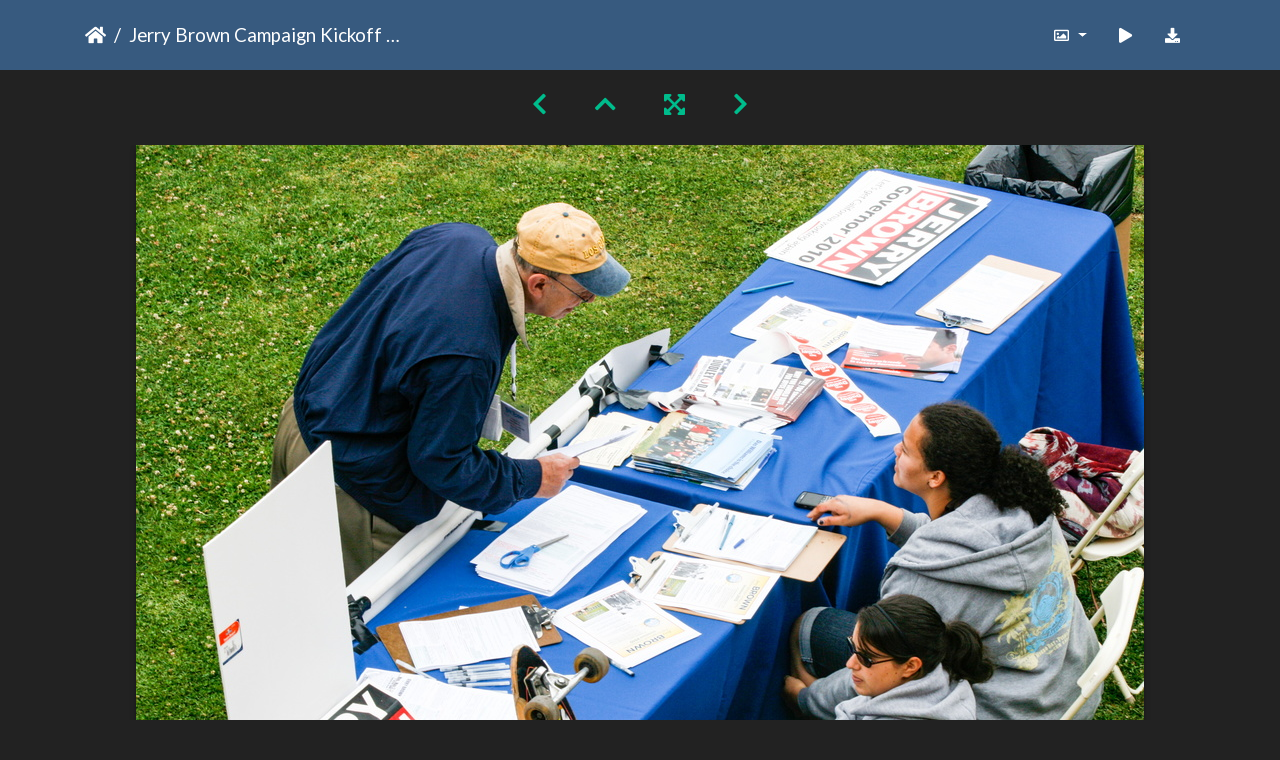

--- FILE ---
content_type: text/html; charset=utf-8
request_url: https://gallery.as.ucsb.edu/picture.php?/27949/categories/posted-monthly-list-2020-6-22
body_size: 75125
content:
<!DOCTYPE html>
<html lang="en" dir="ltr">
<head>
    <meta http-equiv="Content-Type" content="text/html; charset=utf-8">
    <meta name="generator" content="Piwigo (aka PWG), see piwigo.org">
    <meta name="viewport" content="width=device-width, initial-scale=1.0, maximum-scale=1.0, viewport-fit=cover">
    <meta name="mobile-web-app-capable" content="yes">
    <meta name="apple-mobile-web-app-capable" content="yes">
    <meta name="apple-mobile-web-app-status-bar-style" content="black-translucent">
    <meta http-equiv="X-UA-Compatible" content="IE=edge">
    <meta name="description" content="Jerry Brown Campaign Kickoff 2010-77 - Jerry Brown Campaign Kickoff 2010-77.jpg">

    <title>Jerry Brown Campaign Kickoff 2010-77 | Associated Students Gallery</title>
    <link rel="shortcut icon" type="image/x-icon" href="themes/default/icon/favicon.ico">
    <link rel="icon" sizes="192x192" href="themes/bootstrap_darkroom/img/logo.png">
    <link rel="apple-touch-icon" sizes="192x192" href="themes/bootstrap_darkroom/img/logo.png">
    <link rel="start" title="Home" href="/" >
    <link rel="search" title="Search" href="search.php">
    <link rel="first" title="First" href="picture.php?/27926/categories/posted-monthly-list-2020-6-22">
    <link rel="prev" title="Previous" href="picture.php?/27948/categories/posted-monthly-list-2020-6-22">
    <link rel="next" title="Next" href="picture.php?/27950/categories/posted-monthly-list-2020-6-22">
    <link rel="last" title="Last" href="picture.php?/27985/categories/posted-monthly-list-2020-6-22">
    <link rel="up" title="Thumbnails" href="index.php?/categories/posted-monthly-list-2020-6-22/start-15">
    <link rel="canonical" href="picture.php?/27949">

     <link rel="stylesheet" type="text/css" href="_data/combined/nctlrv.css">

    <meta name="robots" content="noindex,nofollow">
<link rel="prerender" href="picture.php?/27950/categories/posted-monthly-list-2020-6-22">
</head>

<body id="thePicturePage" class="section-categories image-27949 "  data-infos='{"section":"categories","image_id":"27949"}'>

<div id="wrapper">





<!-- End of header.tpl -->
<!-- Start of picture.tpl -->


<nav class="navbar navbar-contextual navbar-expand-lg navbar-dark bg-primary sticky-top mb-2">
    <div class="container">
        <div class="navbar-brand">
            <div class="nav-breadcrumb d-inline-flex"><a class="nav-breadcrumb-item" href="/">Home</a><span class="nav-breadcrumb-item active">Jerry Brown Campaign Kickoff 2010-77</span></div>
        </div>
        <button type="button" class="navbar-toggler" data-toggle="collapse" data-target="#secondary-navbar" aria-controls="secondary-navbar" aria-expanded="false" aria-label="Toggle navigation">
            <span class="fas fa-bars"></span>
        </button>
        <div class="navbar-collapse collapse justify-content-end" id="secondary-navbar">
            <ul class="navbar-nav">
                <li class="nav-item dropdown">
                    <a href="#" class="nav-link dropdown-toggle" data-toggle="dropdown" title="Photo sizes">
                        <i class="far fa-image fa-fw" aria-hidden="true"></i><span class="d-lg-none ml-2">Photo sizes</span>
                    </a>
                    <div class="dropdown-menu dropdown-menu-right" role="menu">
                        <a id="derivative2small" class="dropdown-item derivative-li" href="javascript:changeImgSrc('_data/i/upload/2020/06/22/20200622144507-c551a430-2s.jpg','2small','2small')" rel="nofollow">
                                XXS - tiny<span class="derivativeSizeDetails"> (240 x 160)</span>
                        </a>
                        <a id="derivativexsmall" class="dropdown-item derivative-li" href="javascript:changeImgSrc('i.php?/upload/2020/06/22/20200622144507-c551a430-xs.jpg','xsmall','xsmall')" rel="nofollow">
                                XS - extra small<span class="derivativeSizeDetails"> (432 x 288)</span>
                        </a>
                        <a id="derivativesmall" class="dropdown-item derivative-li" href="javascript:changeImgSrc('i.php?/upload/2020/06/22/20200622144507-c551a430-sm.jpg','small','small')" rel="nofollow">
                                S - small<span class="derivativeSizeDetails"> (576 x 384)</span>
                        </a>
                        <a id="derivativemedium" class="dropdown-item derivative-li" href="javascript:changeImgSrc('_data/i/upload/2020/06/22/20200622144507-c551a430-me.jpg','medium','medium')" rel="nofollow">
                                M - medium<span class="derivativeSizeDetails"> (792 x 528)</span>
                        </a>
                        <a id="derivativelarge" class="dropdown-item derivative-li active" href="javascript:changeImgSrc('_data/i/upload/2020/06/22/20200622144507-c551a430-la.jpg','large','large')" rel="nofollow">
                                L - large<span class="derivativeSizeDetails"> (1008 x 672)</span>
                        </a>
                        <a id="derivativexlarge" class="dropdown-item derivative-li" href="javascript:changeImgSrc('i.php?/upload/2020/06/22/20200622144507-c551a430-xl.jpg','xlarge','xlarge')" rel="nofollow">
                                XL - extra large<span class="derivativeSizeDetails"> (1224 x 816)</span>
                        </a>
                        <a id="derivativexxlarge" class="dropdown-item derivative-li" href="javascript:changeImgSrc('i.php?/upload/2020/06/22/20200622144507-c551a430-xx.jpg','xxlarge','xxlarge')" rel="nofollow">
                                XXL - huge<span class="derivativeSizeDetails"> (1656 x 1104)</span>
                        </a>

                        <a class="dropdown-item" href="javascript:phpWGOpenWindow('./upload/2020/06/22/20200622144507-c551a430.jpg','xxx','scrollbars=yes,toolbar=no,status=no,resizable=yes')" rel="nofollow">Original</a>
                    </div>
                </li>
                <li class="nav-item">
                    <a class="nav-link" href="javascript:;" title="slideshow" id="startSlideshow" rel="nofollow">
                        <i class="fas fa-play fa-fw" aria-hidden="true"></i><span class="d-lg-none ml-2 text-capitalize">slideshow</span>
                    </a>
                </li>
                <li class="nav-item">
                    <a id="downloadSwitchLink" class="nav-link" href="action.php?id=27949&amp;part=e&amp;download" title="Download this file" rel="nofollow">
                        <i class="fas fa-download fa-fw" aria-hidden="true"></i><span class="d-lg-none ml-2">Download this file</span>
                    </a>
                 </li>
            </ul>
        </div>
    </div>
</nav>


<div id="main-picture-container" class="container">


  <div class="row justify-content-center">
    <div id="navigationButtons" class="col-12 py-2">
<a href="picture.php?/27948/categories/posted-monthly-list-2020-6-22" title="Previous : Jerry Brown Campaign Kickoff 2010-75" id="navPrevPicture"><i class="fas fa-chevron-left" aria-hidden="true"></i></a><a href="index.php?/categories/posted-monthly-list-2020-6-22/start-15" title="Thumbnails"><i class="fas fa-chevron-up"></i></a><a href="javascript:;" title="Fullscreen" id="startPhotoSwipe"><i class="fas fa-expand-arrows-alt" aria-hidden="true"></i></a><a href="picture.php?/27950/categories/posted-monthly-list-2020-6-22" title="Next : Jerry Brown Campaign Kickoff 2010-78" id="navNextPicture"><i class="fas fa-chevron-right" aria-hidden="true"></i></a>    </div>
  </div>

  <div id="theImage" class="row d-block justify-content-center mb-3">
    <img class="path-ext-jpg file-ext-jpg" src="_data/i/upload/2020/06/22/20200622144507-c551a430-la.jpg" width="1008" height="672" alt="Jerry Brown Campaign Kickoff 2010-77.jpg" id="theMainImage" usemap="#maplarge" title="Jerry Brown Campaign Kickoff 2010-77 - Jerry Brown Campaign Kickoff 2010-77.jpg">
  
<map name="map2small"><area shape=rect coords="0,0,60,160" href="picture.php?/27948/categories/posted-monthly-list-2020-6-22" title="Previous : Jerry Brown Campaign Kickoff 2010-75" alt="Jerry Brown Campaign Kickoff 2010-75"><area shape=rect coords="60,0,179,40" href="index.php?/categories/posted-monthly-list-2020-6-22/start-15" title="Thumbnails" alt="Thumbnails"><area shape=rect coords="180,0,240,160" href="picture.php?/27950/categories/posted-monthly-list-2020-6-22" title="Next : Jerry Brown Campaign Kickoff 2010-78" alt="Jerry Brown Campaign Kickoff 2010-78"></map><map name="mapxsmall"><area shape=rect coords="0,0,108,288" href="picture.php?/27948/categories/posted-monthly-list-2020-6-22" title="Previous : Jerry Brown Campaign Kickoff 2010-75" alt="Jerry Brown Campaign Kickoff 2010-75"><area shape=rect coords="108,0,322,72" href="index.php?/categories/posted-monthly-list-2020-6-22/start-15" title="Thumbnails" alt="Thumbnails"><area shape=rect coords="324,0,432,288" href="picture.php?/27950/categories/posted-monthly-list-2020-6-22" title="Next : Jerry Brown Campaign Kickoff 2010-78" alt="Jerry Brown Campaign Kickoff 2010-78"></map><map name="mapsmall"><area shape=rect coords="0,0,144,384" href="picture.php?/27948/categories/posted-monthly-list-2020-6-22" title="Previous : Jerry Brown Campaign Kickoff 2010-75" alt="Jerry Brown Campaign Kickoff 2010-75"><area shape=rect coords="144,0,429,96" href="index.php?/categories/posted-monthly-list-2020-6-22/start-15" title="Thumbnails" alt="Thumbnails"><area shape=rect coords="433,0,576,384" href="picture.php?/27950/categories/posted-monthly-list-2020-6-22" title="Next : Jerry Brown Campaign Kickoff 2010-78" alt="Jerry Brown Campaign Kickoff 2010-78"></map><map name="mapmedium"><area shape=rect coords="0,0,198,528" href="picture.php?/27948/categories/posted-monthly-list-2020-6-22" title="Previous : Jerry Brown Campaign Kickoff 2010-75" alt="Jerry Brown Campaign Kickoff 2010-75"><area shape=rect coords="198,0,591,132" href="index.php?/categories/posted-monthly-list-2020-6-22/start-15" title="Thumbnails" alt="Thumbnails"><area shape=rect coords="595,0,792,528" href="picture.php?/27950/categories/posted-monthly-list-2020-6-22" title="Next : Jerry Brown Campaign Kickoff 2010-78" alt="Jerry Brown Campaign Kickoff 2010-78"></map><map name="maplarge"><area shape=rect coords="0,0,252,672" href="picture.php?/27948/categories/posted-monthly-list-2020-6-22" title="Previous : Jerry Brown Campaign Kickoff 2010-75" alt="Jerry Brown Campaign Kickoff 2010-75"><area shape=rect coords="252,0,752,168" href="index.php?/categories/posted-monthly-list-2020-6-22/start-15" title="Thumbnails" alt="Thumbnails"><area shape=rect coords="757,0,1008,672" href="picture.php?/27950/categories/posted-monthly-list-2020-6-22" title="Next : Jerry Brown Campaign Kickoff 2010-78" alt="Jerry Brown Campaign Kickoff 2010-78"></map><map name="mapxlarge"><area shape=rect coords="0,0,306,816" href="picture.php?/27948/categories/posted-monthly-list-2020-6-22" title="Previous : Jerry Brown Campaign Kickoff 2010-75" alt="Jerry Brown Campaign Kickoff 2010-75"><area shape=rect coords="306,0,913,204" href="index.php?/categories/posted-monthly-list-2020-6-22/start-15" title="Thumbnails" alt="Thumbnails"><area shape=rect coords="920,0,1224,816" href="picture.php?/27950/categories/posted-monthly-list-2020-6-22" title="Next : Jerry Brown Campaign Kickoff 2010-78" alt="Jerry Brown Campaign Kickoff 2010-78"></map><map name="mapxxlarge"><area shape=rect coords="0,0,414,1104" href="picture.php?/27948/categories/posted-monthly-list-2020-6-22" title="Previous : Jerry Brown Campaign Kickoff 2010-75" alt="Jerry Brown Campaign Kickoff 2010-75"><area shape=rect coords="414,0,1235,276" href="index.php?/categories/posted-monthly-list-2020-6-22/start-15" title="Thumbnails" alt="Thumbnails"><area shape=rect coords="1245,0,1656,1104" href="picture.php?/27950/categories/posted-monthly-list-2020-6-22" title="Next : Jerry Brown Campaign Kickoff 2010-78" alt="Jerry Brown Campaign Kickoff 2010-78"></map>
  </div>


  <div id="theImageComment" class="row justify-content-center mb-3">
  </div>

      <div id="theImageShareButtons" class="row justify-content-center">
    <section id="share">
        <a href="http://twitter.com/share?text=Jerry Brown Campaign Kickoff 2010-77&amp;url=https://gallery.as.ucsb.edu/picture.php?/27949/categories/posted-monthly-list-2020-6-22"
           onclick="window.open(this.href, 'twitter-share', 'width=550,height=235');return false;" title="Share on Twitter">
            <i class="fab fa-twitter"></i>        </a>
        <a href="https://www.facebook.com/sharer/sharer.php?u=https://gallery.as.ucsb.edu/picture.php?/27949/categories/posted-monthly-list-2020-6-22"
           onclick="window.open(this.href, 'facebook-share','width=580,height=296');return false;" title="Share on Facebook">
            <i class="fab fa-facebook"></i>        </a>
    </section>
  </div>
</div>

<div id="carousel-container" class="container">
  <div id="theImageCarousel" class="row mx-0">
    <div class="col-lg-10 col-md-12 mx-auto">
      <div id="thumbnailCarousel" class="slick-carousel">
                        <div class="text-center">
          <a  href="picture.php?/27926/categories/posted-monthly-list-2020-6-22" data-index="0" data-name="Jerry Brown Campaign Kickoff 2010-45" data-description="" data-src-xlarge="i.php?/upload/2020/06/22/20200622144152-aceda467-xx.jpg" data-size-xlarge="1656 x 1104" data-src-large="_data/i/upload/2020/06/22/20200622144152-aceda467-la.jpg" data-size-large="1008 x 672" data-src-medium="_data/i/upload/2020/06/22/20200622144152-aceda467-me.jpg" data-size-medium="792 x 528">
            <img data-lazy="_data/i/upload/2020/06/22/20200622144152-aceda467-sq.jpg" alt="Jerry Brown Campaign Kickoff 2010-45" title="" class="img-fluid path-ext-jpg file-ext-jpg">
          </a>
        </div>
                        <div class="text-center">
          <a  href="picture.php?/27927/categories/posted-monthly-list-2020-6-22" data-index="1" data-name="Jerry Brown Campaign Kickoff 2010-48" data-description="" data-src-xlarge="i.php?/upload/2020/06/22/20200622144157-630802bf-xx.jpg" data-size-xlarge="1656 x 1104" data-src-large="_data/i/upload/2020/06/22/20200622144157-630802bf-la.jpg" data-size-large="1008 x 672" data-src-medium="_data/i/upload/2020/06/22/20200622144157-630802bf-me.jpg" data-size-medium="792 x 528">
            <img data-lazy="_data/i/upload/2020/06/22/20200622144157-630802bf-sq.jpg" alt="Jerry Brown Campaign Kickoff 2010-48" title="" class="img-fluid path-ext-jpg file-ext-jpg">
          </a>
        </div>
                        <div class="text-center">
          <a  href="picture.php?/27928/categories/posted-monthly-list-2020-6-22" data-index="2" data-name="Jerry Brown Campaign Kickoff 2010-50" data-description="" data-src-xlarge="i.php?/upload/2020/06/22/20200622144204-c84f67dc-xx.jpg" data-size-xlarge="1656 x 1104" data-src-large="_data/i/upload/2020/06/22/20200622144204-c84f67dc-la.jpg" data-size-large="1008 x 672" data-src-medium="_data/i/upload/2020/06/22/20200622144204-c84f67dc-me.jpg" data-size-medium="792 x 528">
            <img data-lazy="_data/i/upload/2020/06/22/20200622144204-c84f67dc-sq.jpg" alt="Jerry Brown Campaign Kickoff 2010-50" title="" class="img-fluid path-ext-jpg file-ext-jpg">
          </a>
        </div>
                        <div class="text-center">
          <a  href="picture.php?/27929/categories/posted-monthly-list-2020-6-22" data-index="3" data-name="Jerry Brown Campaign Kickoff 2010-51" data-description="" data-src-xlarge="i.php?/upload/2020/06/22/20200622144210-986c37f3-xx.jpg" data-size-xlarge="1656 x 1104" data-src-large="_data/i/upload/2020/06/22/20200622144210-986c37f3-la.jpg" data-size-large="1008 x 672" data-src-medium="_data/i/upload/2020/06/22/20200622144210-986c37f3-me.jpg" data-size-medium="792 x 528">
            <img data-lazy="_data/i/upload/2020/06/22/20200622144210-986c37f3-sq.jpg" alt="Jerry Brown Campaign Kickoff 2010-51" title="" class="img-fluid path-ext-jpg file-ext-jpg">
          </a>
        </div>
                        <div class="text-center">
          <a  href="picture.php?/27930/categories/posted-monthly-list-2020-6-22" data-index="4" data-name="Jerry Brown Campaign Kickoff 2010-52" data-description="" data-src-xlarge="i.php?/upload/2020/06/22/20200622144215-53135eb7-xx.jpg" data-size-xlarge="1656 x 1104" data-src-large="_data/i/upload/2020/06/22/20200622144215-53135eb7-la.jpg" data-size-large="1008 x 672" data-src-medium="_data/i/upload/2020/06/22/20200622144215-53135eb7-me.jpg" data-size-medium="792 x 528">
            <img data-lazy="_data/i/upload/2020/06/22/20200622144215-53135eb7-sq.jpg" alt="Jerry Brown Campaign Kickoff 2010-52" title="" class="img-fluid path-ext-jpg file-ext-jpg">
          </a>
        </div>
                        <div class="text-center">
          <a  href="picture.php?/27931/categories/posted-monthly-list-2020-6-22" data-index="5" data-name="Jerry Brown Campaign Kickoff 2010-54" data-description="" data-src-xlarge="i.php?/upload/2020/06/22/20200622144220-8b7b34d4-xx.jpg" data-size-xlarge="1656 x 1104" data-src-large="_data/i/upload/2020/06/22/20200622144220-8b7b34d4-la.jpg" data-size-large="1008 x 672" data-src-medium="_data/i/upload/2020/06/22/20200622144220-8b7b34d4-me.jpg" data-size-medium="792 x 528">
            <img data-lazy="_data/i/upload/2020/06/22/20200622144220-8b7b34d4-sq.jpg" alt="Jerry Brown Campaign Kickoff 2010-54" title="" class="img-fluid path-ext-jpg file-ext-jpg">
          </a>
        </div>
                        <div class="text-center">
          <a  href="picture.php?/27932/categories/posted-monthly-list-2020-6-22" data-index="6" data-name="Jerry Brown Campaign Kickoff 2010-55" data-description="" data-src-xlarge="i.php?/upload/2020/06/22/20200622144226-c0d78ec1-xx.jpg" data-size-xlarge="1656 x 1104" data-src-large="_data/i/upload/2020/06/22/20200622144226-c0d78ec1-la.jpg" data-size-large="1008 x 672" data-src-medium="_data/i/upload/2020/06/22/20200622144226-c0d78ec1-me.jpg" data-size-medium="792 x 528">
            <img data-lazy="_data/i/upload/2020/06/22/20200622144226-c0d78ec1-sq.jpg" alt="Jerry Brown Campaign Kickoff 2010-55" title="" class="img-fluid path-ext-jpg file-ext-jpg">
          </a>
        </div>
                        <div class="text-center">
          <a  href="picture.php?/27933/categories/posted-monthly-list-2020-6-22" data-index="7" data-name="Jerry Brown Campaign Kickoff 2010-57" data-description="" data-src-xlarge="i.php?/upload/2020/06/22/20200622144232-76596f31-xx.jpg" data-size-xlarge="1656 x 1104" data-src-large="_data/i/upload/2020/06/22/20200622144232-76596f31-la.jpg" data-size-large="1008 x 672" data-src-medium="_data/i/upload/2020/06/22/20200622144232-76596f31-me.jpg" data-size-medium="792 x 528">
            <img data-lazy="_data/i/upload/2020/06/22/20200622144232-76596f31-sq.jpg" alt="Jerry Brown Campaign Kickoff 2010-57" title="" class="img-fluid path-ext-jpg file-ext-jpg">
          </a>
        </div>
                        <div class="text-center">
          <a  href="picture.php?/27934/categories/posted-monthly-list-2020-6-22" data-index="8" data-name="Jerry Brown Campaign Kickoff 2010-58" data-description="" data-src-xlarge="i.php?/upload/2020/06/22/20200622144239-cdbe554c-xx.jpg" data-size-xlarge="1656 x 1104" data-src-large="_data/i/upload/2020/06/22/20200622144239-cdbe554c-la.jpg" data-size-large="1008 x 672" data-src-medium="_data/i/upload/2020/06/22/20200622144239-cdbe554c-me.jpg" data-size-medium="792 x 528">
            <img data-lazy="_data/i/upload/2020/06/22/20200622144239-cdbe554c-sq.jpg" alt="Jerry Brown Campaign Kickoff 2010-58" title="" class="img-fluid path-ext-jpg file-ext-jpg">
          </a>
        </div>
                        <div class="text-center">
          <a  href="picture.php?/27935/categories/posted-monthly-list-2020-6-22" data-index="9" data-name="Jerry Brown Campaign Kickoff 2010-59" data-description="" data-src-xlarge="i.php?/upload/2020/06/22/20200622144247-7e2f7683-xx.jpg" data-size-xlarge="1656 x 1104" data-src-large="_data/i/upload/2020/06/22/20200622144247-7e2f7683-la.jpg" data-size-large="1008 x 672" data-src-medium="_data/i/upload/2020/06/22/20200622144247-7e2f7683-me.jpg" data-size-medium="792 x 528">
            <img data-lazy="_data/i/upload/2020/06/22/20200622144247-7e2f7683-sq.jpg" alt="Jerry Brown Campaign Kickoff 2010-59" title="" class="img-fluid path-ext-jpg file-ext-jpg">
          </a>
        </div>
                        <div class="text-center">
          <a  href="picture.php?/27936/categories/posted-monthly-list-2020-6-22" data-index="10" data-name="Jerry Brown Campaign Kickoff 2010-60" data-description="" data-src-xlarge="i.php?/upload/2020/06/22/20200622144253-9dd78b27-xx.jpg" data-size-xlarge="1656 x 1104" data-src-large="_data/i/upload/2020/06/22/20200622144253-9dd78b27-la.jpg" data-size-large="1008 x 672" data-src-medium="_data/i/upload/2020/06/22/20200622144253-9dd78b27-me.jpg" data-size-medium="792 x 528">
            <img data-lazy="_data/i/upload/2020/06/22/20200622144253-9dd78b27-sq.jpg" alt="Jerry Brown Campaign Kickoff 2010-60" title="" class="img-fluid path-ext-jpg file-ext-jpg">
          </a>
        </div>
                        <div class="text-center">
          <a  href="picture.php?/27937/categories/posted-monthly-list-2020-6-22" data-index="11" data-name="Jerry Brown Campaign Kickoff 2010-61" data-description="" data-src-xlarge="i.php?/upload/2020/06/22/20200622144259-768e7d74-xx.jpg" data-size-xlarge="1656 x 1104" data-src-large="_data/i/upload/2020/06/22/20200622144259-768e7d74-la.jpg" data-size-large="1008 x 672" data-src-medium="_data/i/upload/2020/06/22/20200622144259-768e7d74-me.jpg" data-size-medium="792 x 528">
            <img data-lazy="_data/i/upload/2020/06/22/20200622144259-768e7d74-sq.jpg" alt="Jerry Brown Campaign Kickoff 2010-61" title="" class="img-fluid path-ext-jpg file-ext-jpg">
          </a>
        </div>
                        <div class="text-center">
          <a  href="picture.php?/27938/categories/posted-monthly-list-2020-6-22" data-index="12" data-name="Jerry Brown Campaign Kickoff 2010-63" data-description="" data-src-xlarge="i.php?/upload/2020/06/22/20200622144304-0ef9a24d-xx.jpg" data-size-xlarge="1656 x 1104" data-src-large="_data/i/upload/2020/06/22/20200622144304-0ef9a24d-la.jpg" data-size-large="1008 x 672" data-src-medium="_data/i/upload/2020/06/22/20200622144304-0ef9a24d-me.jpg" data-size-medium="792 x 528">
            <img data-lazy="_data/i/upload/2020/06/22/20200622144304-0ef9a24d-sq.jpg" alt="Jerry Brown Campaign Kickoff 2010-63" title="" class="img-fluid path-ext-jpg file-ext-jpg">
          </a>
        </div>
                        <div class="text-center">
          <a  href="picture.php?/27939/categories/posted-monthly-list-2020-6-22" data-index="13" data-name="Jerry Brown Campaign Kickoff 2010-64" data-description="" data-src-xlarge="i.php?/upload/2020/06/22/20200622144310-4dc18c82-xx.jpg" data-size-xlarge="1656 x 1104" data-src-large="_data/i/upload/2020/06/22/20200622144310-4dc18c82-la.jpg" data-size-large="1008 x 672" data-src-medium="_data/i/upload/2020/06/22/20200622144310-4dc18c82-me.jpg" data-size-medium="792 x 528">
            <img data-lazy="_data/i/upload/2020/06/22/20200622144310-4dc18c82-sq.jpg" alt="Jerry Brown Campaign Kickoff 2010-64" title="" class="img-fluid path-ext-jpg file-ext-jpg">
          </a>
        </div>
                        <div class="text-center">
          <a  href="picture.php?/27940/categories/posted-monthly-list-2020-6-22" data-index="14" data-name="Jerry Brown Campaign Kickoff 2010-65" data-description="" data-src-xlarge="i.php?/upload/2020/06/22/20200622144316-ee7e0039-xx.jpg" data-size-xlarge="1656 x 1104" data-src-large="_data/i/upload/2020/06/22/20200622144316-ee7e0039-la.jpg" data-size-large="1008 x 672" data-src-medium="_data/i/upload/2020/06/22/20200622144316-ee7e0039-me.jpg" data-size-medium="792 x 528">
            <img data-lazy="_data/i/upload/2020/06/22/20200622144316-ee7e0039-sq.jpg" alt="Jerry Brown Campaign Kickoff 2010-65" title="" class="img-fluid path-ext-jpg file-ext-jpg">
          </a>
        </div>
                        <div class="text-center">
          <a  href="picture.php?/27941/categories/posted-monthly-list-2020-6-22" data-index="15" data-name="Jerry Brown Campaign Kickoff 2010-66" data-description="" data-src-xlarge="i.php?/upload/2020/06/22/20200622144321-6f27697b-xx.jpg" data-size-xlarge="1656 x 1104" data-src-large="_data/i/upload/2020/06/22/20200622144321-6f27697b-la.jpg" data-size-large="1008 x 672" data-src-medium="_data/i/upload/2020/06/22/20200622144321-6f27697b-me.jpg" data-size-medium="792 x 528">
            <img data-lazy="_data/i/upload/2020/06/22/20200622144321-6f27697b-sq.jpg" alt="Jerry Brown Campaign Kickoff 2010-66" title="" class="img-fluid path-ext-jpg file-ext-jpg">
          </a>
        </div>
                        <div class="text-center">
          <a  href="picture.php?/27942/categories/posted-monthly-list-2020-6-22" data-index="16" data-name="Jerry Brown Campaign Kickoff 2010-67" data-description="" data-src-xlarge="i.php?/upload/2020/06/22/20200622144328-45f6f03b-xx.jpg" data-size-xlarge="1656 x 1104" data-src-large="_data/i/upload/2020/06/22/20200622144328-45f6f03b-la.jpg" data-size-large="1008 x 672" data-src-medium="_data/i/upload/2020/06/22/20200622144328-45f6f03b-me.jpg" data-size-medium="792 x 528">
            <img data-lazy="_data/i/upload/2020/06/22/20200622144328-45f6f03b-sq.jpg" alt="Jerry Brown Campaign Kickoff 2010-67" title="" class="img-fluid path-ext-jpg file-ext-jpg">
          </a>
        </div>
                        <div class="text-center">
          <a  href="picture.php?/27943/categories/posted-monthly-list-2020-6-22" data-index="17" data-name="Jerry Brown Campaign Kickoff 2010-69" data-description="" data-src-xlarge="i.php?/upload/2020/06/22/20200622144335-4032feb4-xx.jpg" data-size-xlarge="1656 x 1104" data-src-large="_data/i/upload/2020/06/22/20200622144335-4032feb4-la.jpg" data-size-large="1008 x 672" data-src-medium="_data/i/upload/2020/06/22/20200622144335-4032feb4-me.jpg" data-size-medium="792 x 528">
            <img data-lazy="_data/i/upload/2020/06/22/20200622144335-4032feb4-sq.jpg" alt="Jerry Brown Campaign Kickoff 2010-69" title="" class="img-fluid path-ext-jpg file-ext-jpg">
          </a>
        </div>
                        <div class="text-center">
          <a  href="picture.php?/27944/categories/posted-monthly-list-2020-6-22" data-index="18" data-name="Jerry Brown Campaign Kickoff 2010-71" data-description="" data-src-xlarge="i.php?/upload/2020/06/22/20200622144343-5e1985d7-xx.jpg" data-size-xlarge="1656 x 1104" data-src-large="_data/i/upload/2020/06/22/20200622144343-5e1985d7-la.jpg" data-size-large="1008 x 672" data-src-medium="_data/i/upload/2020/06/22/20200622144343-5e1985d7-me.jpg" data-size-medium="792 x 528">
            <img data-lazy="_data/i/upload/2020/06/22/20200622144343-5e1985d7-sq.jpg" alt="Jerry Brown Campaign Kickoff 2010-71" title="" class="img-fluid path-ext-jpg file-ext-jpg">
          </a>
        </div>
                        <div class="text-center">
          <a  href="picture.php?/27945/categories/posted-monthly-list-2020-6-22" data-index="19" data-name="Jerry Brown Campaign Kickoff 2010-72" data-description="" data-src-xlarge="i.php?/upload/2020/06/22/20200622144349-90571f86-xx.jpg" data-size-xlarge="1656 x 1104" data-src-large="_data/i/upload/2020/06/22/20200622144349-90571f86-la.jpg" data-size-large="1008 x 672" data-src-medium="_data/i/upload/2020/06/22/20200622144349-90571f86-me.jpg" data-size-medium="792 x 528">
            <img data-lazy="_data/i/upload/2020/06/22/20200622144349-90571f86-sq.jpg" alt="Jerry Brown Campaign Kickoff 2010-72" title="" class="img-fluid path-ext-jpg file-ext-jpg">
          </a>
        </div>
                        <div class="text-center">
          <a  href="picture.php?/27946/categories/posted-monthly-list-2020-6-22" data-index="20" data-name="Jerry Brown Campaign Kickoff 2010-73" data-description="" data-src-xlarge="i.php?/upload/2020/06/22/20200622144355-887fcf26-xx.jpg" data-size-xlarge="1656 x 1104" data-src-large="_data/i/upload/2020/06/22/20200622144355-887fcf26-la.jpg" data-size-large="1008 x 672" data-src-medium="_data/i/upload/2020/06/22/20200622144355-887fcf26-me.jpg" data-size-medium="792 x 528">
            <img data-lazy="_data/i/upload/2020/06/22/20200622144355-887fcf26-sq.jpg" alt="Jerry Brown Campaign Kickoff 2010-73" title="" class="img-fluid path-ext-jpg file-ext-jpg">
          </a>
        </div>
                        <div class="text-center">
          <a  href="picture.php?/27947/categories/posted-monthly-list-2020-6-22" data-index="21" data-name="Jerry Brown Campaign Kickoff 2010-74" data-description="" data-src-xlarge="i.php?/upload/2020/06/22/20200622144401-f63f53ad-xx.jpg" data-size-xlarge="1656 x 1104" data-src-large="_data/i/upload/2020/06/22/20200622144401-f63f53ad-la.jpg" data-size-large="1008 x 672" data-src-medium="_data/i/upload/2020/06/22/20200622144401-f63f53ad-me.jpg" data-size-medium="792 x 528">
            <img data-lazy="_data/i/upload/2020/06/22/20200622144401-f63f53ad-sq.jpg" alt="Jerry Brown Campaign Kickoff 2010-74" title="" class="img-fluid path-ext-jpg file-ext-jpg">
          </a>
        </div>
                        <div class="text-center">
          <a  href="picture.php?/27948/categories/posted-monthly-list-2020-6-22" data-index="22" data-name="Jerry Brown Campaign Kickoff 2010-75" data-description="" data-src-xlarge="i.php?/upload/2020/06/22/20200622144459-d0c5b0e9-xx.jpg" data-size-xlarge="1656 x 1104" data-src-large="_data/i/upload/2020/06/22/20200622144459-d0c5b0e9-la.jpg" data-size-large="1008 x 672" data-src-medium="_data/i/upload/2020/06/22/20200622144459-d0c5b0e9-me.jpg" data-size-medium="792 x 528">
            <img data-lazy="_data/i/upload/2020/06/22/20200622144459-d0c5b0e9-sq.jpg" alt="Jerry Brown Campaign Kickoff 2010-75" title="" class="img-fluid path-ext-jpg file-ext-jpg">
          </a>
        </div>
                        <div class="text-center thumbnail-active">
          <a  id="thumbnail-active" href="picture.php?/27949/categories/posted-monthly-list-2020-6-22" data-index="23" data-name="Jerry Brown Campaign Kickoff 2010-77" data-description="" data-src-xlarge="i.php?/upload/2020/06/22/20200622144507-c551a430-xx.jpg" data-size-xlarge="1656 x 1104" data-src-large="_data/i/upload/2020/06/22/20200622144507-c551a430-la.jpg" data-size-large="1008 x 672" data-src-medium="_data/i/upload/2020/06/22/20200622144507-c551a430-me.jpg" data-size-medium="792 x 528">
            <img data-lazy="_data/i/upload/2020/06/22/20200622144507-c551a430-sq.jpg" alt="Jerry Brown Campaign Kickoff 2010-77" title="" class="img-fluid path-ext-jpg file-ext-jpg">
          </a>
        </div>
                        <div class="text-center">
          <a  href="picture.php?/27950/categories/posted-monthly-list-2020-6-22" data-index="24" data-name="Jerry Brown Campaign Kickoff 2010-78" data-description="" data-src-xlarge="i.php?/upload/2020/06/22/20200622144515-0187b4be-xx.jpg" data-size-xlarge="1656 x 1104" data-src-large="_data/i/upload/2020/06/22/20200622144515-0187b4be-la.jpg" data-size-large="1008 x 672" data-src-medium="_data/i/upload/2020/06/22/20200622144515-0187b4be-me.jpg" data-size-medium="792 x 528">
            <img data-lazy="_data/i/upload/2020/06/22/20200622144515-0187b4be-sq.jpg" alt="Jerry Brown Campaign Kickoff 2010-78" title="" class="img-fluid path-ext-jpg file-ext-jpg">
          </a>
        </div>
                        <div class="text-center">
          <a  href="picture.php?/27951/categories/posted-monthly-list-2020-6-22" data-index="25" data-name="Jerry Brown Campaign Kickoff 2010-79" data-description="" data-src-xlarge="i.php?/upload/2020/06/22/20200622144522-3c128ec7-xx.jpg" data-size-xlarge="1656 x 1104" data-src-large="_data/i/upload/2020/06/22/20200622144522-3c128ec7-la.jpg" data-size-large="1008 x 672" data-src-medium="_data/i/upload/2020/06/22/20200622144522-3c128ec7-me.jpg" data-size-medium="792 x 528">
            <img data-lazy="_data/i/upload/2020/06/22/20200622144522-3c128ec7-sq.jpg" alt="Jerry Brown Campaign Kickoff 2010-79" title="" class="img-fluid path-ext-jpg file-ext-jpg">
          </a>
        </div>
                        <div class="text-center">
          <a  href="picture.php?/27952/categories/posted-monthly-list-2020-6-22" data-index="26" data-name="Jerry Brown Campaign Kickoff 2010-80" data-description="" data-src-xlarge="i.php?/upload/2020/06/22/20200622144531-0e3657b8-xx.jpg" data-size-xlarge="1656 x 1104" data-src-large="_data/i/upload/2020/06/22/20200622144531-0e3657b8-la.jpg" data-size-large="1008 x 672" data-src-medium="_data/i/upload/2020/06/22/20200622144531-0e3657b8-me.jpg" data-size-medium="792 x 528">
            <img data-lazy="_data/i/upload/2020/06/22/20200622144531-0e3657b8-sq.jpg" alt="Jerry Brown Campaign Kickoff 2010-80" title="" class="img-fluid path-ext-jpg file-ext-jpg">
          </a>
        </div>
                        <div class="text-center">
          <a  href="picture.php?/27953/categories/posted-monthly-list-2020-6-22" data-index="27" data-name="Jerry Brown Campaign Kickoff 2010-81" data-description="" data-src-xlarge="i.php?/upload/2020/06/22/20200622144538-02269dff-xx.jpg" data-size-xlarge="1656 x 1104" data-src-large="_data/i/upload/2020/06/22/20200622144538-02269dff-la.jpg" data-size-large="1008 x 672" data-src-medium="_data/i/upload/2020/06/22/20200622144538-02269dff-me.jpg" data-size-medium="792 x 528">
            <img data-lazy="_data/i/upload/2020/06/22/20200622144538-02269dff-sq.jpg" alt="Jerry Brown Campaign Kickoff 2010-81" title="" class="img-fluid path-ext-jpg file-ext-jpg">
          </a>
        </div>
                        <div class="text-center">
          <a  href="picture.php?/27954/categories/posted-monthly-list-2020-6-22" data-index="28" data-name="Jerry Brown Campaign Kickoff 2010-82" data-description="" data-src-xlarge="i.php?/upload/2020/06/22/20200622144548-470d50bd-xx.jpg" data-size-xlarge="1656 x 1104" data-src-large="_data/i/upload/2020/06/22/20200622144548-470d50bd-la.jpg" data-size-large="1008 x 672" data-src-medium="_data/i/upload/2020/06/22/20200622144548-470d50bd-me.jpg" data-size-medium="792 x 528">
            <img data-lazy="_data/i/upload/2020/06/22/20200622144548-470d50bd-sq.jpg" alt="Jerry Brown Campaign Kickoff 2010-82" title="" class="img-fluid path-ext-jpg file-ext-jpg">
          </a>
        </div>
                        <div class="text-center">
          <a  href="picture.php?/27955/categories/posted-monthly-list-2020-6-22" data-index="29" data-name="Jerry Brown Campaign Kickoff 2010-83" data-description="" data-src-xlarge="i.php?/upload/2020/06/22/20200622144556-08bb94d2-xx.jpg" data-size-xlarge="1656 x 1104" data-src-large="_data/i/upload/2020/06/22/20200622144556-08bb94d2-la.jpg" data-size-large="1008 x 672" data-src-medium="_data/i/upload/2020/06/22/20200622144556-08bb94d2-me.jpg" data-size-medium="792 x 528">
            <img data-lazy="_data/i/upload/2020/06/22/20200622144556-08bb94d2-sq.jpg" alt="Jerry Brown Campaign Kickoff 2010-83" title="" class="img-fluid path-ext-jpg file-ext-jpg">
          </a>
        </div>
                        <div class="text-center">
          <a  href="picture.php?/27956/categories/posted-monthly-list-2020-6-22" data-index="30" data-name="Jerry Brown Campaign Kickoff 2010-84" data-description="" data-src-xlarge="i.php?/upload/2020/06/22/20200622144602-e2cec68f-xx.jpg" data-size-xlarge="1656 x 1104" data-src-large="_data/i/upload/2020/06/22/20200622144602-e2cec68f-la.jpg" data-size-large="1008 x 672" data-src-medium="_data/i/upload/2020/06/22/20200622144602-e2cec68f-me.jpg" data-size-medium="792 x 528">
            <img data-lazy="_data/i/upload/2020/06/22/20200622144602-e2cec68f-sq.jpg" alt="Jerry Brown Campaign Kickoff 2010-84" title="" class="img-fluid path-ext-jpg file-ext-jpg">
          </a>
        </div>
                        <div class="text-center">
          <a  href="picture.php?/27957/categories/posted-monthly-list-2020-6-22" data-index="31" data-name="Jerry Brown Campaign Kickoff 2010-86" data-description="" data-src-xlarge="i.php?/upload/2020/06/22/20200622144612-64132e28-xx.jpg" data-size-xlarge="1656 x 1104" data-src-large="_data/i/upload/2020/06/22/20200622144612-64132e28-la.jpg" data-size-large="1008 x 672" data-src-medium="_data/i/upload/2020/06/22/20200622144612-64132e28-me.jpg" data-size-medium="792 x 528">
            <img data-lazy="_data/i/upload/2020/06/22/20200622144612-64132e28-sq.jpg" alt="Jerry Brown Campaign Kickoff 2010-86" title="" class="img-fluid path-ext-jpg file-ext-jpg">
          </a>
        </div>
                        <div class="text-center">
          <a  href="picture.php?/27958/categories/posted-monthly-list-2020-6-22" data-index="32" data-name="Jerry Brown Campaign Kickoff 2010-87" data-description="" data-src-xlarge="i.php?/upload/2020/06/22/20200622144618-a5522649-xx.jpg" data-size-xlarge="1656 x 1104" data-src-large="_data/i/upload/2020/06/22/20200622144618-a5522649-la.jpg" data-size-large="1008 x 672" data-src-medium="_data/i/upload/2020/06/22/20200622144618-a5522649-me.jpg" data-size-medium="792 x 528">
            <img data-lazy="_data/i/upload/2020/06/22/20200622144618-a5522649-sq.jpg" alt="Jerry Brown Campaign Kickoff 2010-87" title="" class="img-fluid path-ext-jpg file-ext-jpg">
          </a>
        </div>
                        <div class="text-center">
          <a  href="picture.php?/27959/categories/posted-monthly-list-2020-6-22" data-index="33" data-name="Jerry Brown Campaign Kickoff 2010-88" data-description="" data-src-xlarge="i.php?/upload/2020/06/22/20200622144627-7d233d5e-xx.jpg" data-size-xlarge="1656 x 1104" data-src-large="_data/i/upload/2020/06/22/20200622144627-7d233d5e-la.jpg" data-size-large="1008 x 672" data-src-medium="_data/i/upload/2020/06/22/20200622144627-7d233d5e-me.jpg" data-size-medium="792 x 528">
            <img data-lazy="_data/i/upload/2020/06/22/20200622144627-7d233d5e-sq.jpg" alt="Jerry Brown Campaign Kickoff 2010-88" title="" class="img-fluid path-ext-jpg file-ext-jpg">
          </a>
        </div>
                        <div class="text-center">
          <a  href="picture.php?/27960/categories/posted-monthly-list-2020-6-22" data-index="34" data-name="Jerry Brown Campaign Kickoff 2010-90" data-description="" data-src-xlarge="i.php?/upload/2020/06/22/20200622144634-228fd250-xx.jpg" data-size-xlarge="1656 x 1104" data-src-large="_data/i/upload/2020/06/22/20200622144634-228fd250-la.jpg" data-size-large="1008 x 672" data-src-medium="_data/i/upload/2020/06/22/20200622144634-228fd250-me.jpg" data-size-medium="792 x 528">
            <img data-lazy="_data/i/upload/2020/06/22/20200622144634-228fd250-sq.jpg" alt="Jerry Brown Campaign Kickoff 2010-90" title="" class="img-fluid path-ext-jpg file-ext-jpg">
          </a>
        </div>
                        <div class="text-center">
          <a  href="picture.php?/27961/categories/posted-monthly-list-2020-6-22" data-index="35" data-name="Jerry Brown Campaign Kickoff 2010-91" data-description="" data-src-xlarge="i.php?/upload/2020/06/22/20200622144641-b2054483-xx.jpg" data-size-xlarge="1656 x 1104" data-src-large="_data/i/upload/2020/06/22/20200622144641-b2054483-la.jpg" data-size-large="1008 x 672" data-src-medium="_data/i/upload/2020/06/22/20200622144641-b2054483-me.jpg" data-size-medium="792 x 528">
            <img data-lazy="_data/i/upload/2020/06/22/20200622144641-b2054483-sq.jpg" alt="Jerry Brown Campaign Kickoff 2010-91" title="" class="img-fluid path-ext-jpg file-ext-jpg">
          </a>
        </div>
                        <div class="text-center">
          <a  href="picture.php?/27962/categories/posted-monthly-list-2020-6-22" data-index="36" data-name="Jerry Brown Campaign Kickoff 2010-93" data-description="" data-src-xlarge="i.php?/upload/2020/06/22/20200622144646-f7e00b5c-xx.jpg" data-size-xlarge="1656 x 1104" data-src-large="_data/i/upload/2020/06/22/20200622144646-f7e00b5c-la.jpg" data-size-large="1008 x 672" data-src-medium="_data/i/upload/2020/06/22/20200622144646-f7e00b5c-me.jpg" data-size-medium="792 x 528">
            <img data-lazy="_data/i/upload/2020/06/22/20200622144646-f7e00b5c-sq.jpg" alt="Jerry Brown Campaign Kickoff 2010-93" title="" class="img-fluid path-ext-jpg file-ext-jpg">
          </a>
        </div>
                        <div class="text-center">
          <a  href="picture.php?/27963/categories/posted-monthly-list-2020-6-22" data-index="37" data-name="Jerry Brown Campaign Kickoff 2010-95" data-description="" data-src-xlarge="i.php?/upload/2020/06/22/20200622144653-618f3654-xx.jpg" data-size-xlarge="1656 x 1104" data-src-large="_data/i/upload/2020/06/22/20200622144653-618f3654-la.jpg" data-size-large="1008 x 672" data-src-medium="_data/i/upload/2020/06/22/20200622144653-618f3654-me.jpg" data-size-medium="792 x 528">
            <img data-lazy="_data/i/upload/2020/06/22/20200622144653-618f3654-sq.jpg" alt="Jerry Brown Campaign Kickoff 2010-95" title="" class="img-fluid path-ext-jpg file-ext-jpg">
          </a>
        </div>
                        <div class="text-center">
          <a  href="picture.php?/27964/categories/posted-monthly-list-2020-6-22" data-index="38" data-name="Jerry Brown Campaign Kickoff 2010-101" data-description="" data-src-xlarge="i.php?/upload/2020/06/22/20200622144703-405f3673-xx.jpg" data-size-xlarge="1656 x 1104" data-src-large="_data/i/upload/2020/06/22/20200622144703-405f3673-la.jpg" data-size-large="1008 x 672" data-src-medium="_data/i/upload/2020/06/22/20200622144703-405f3673-me.jpg" data-size-medium="792 x 528">
            <img data-lazy="_data/i/upload/2020/06/22/20200622144703-405f3673-sq.jpg" alt="Jerry Brown Campaign Kickoff 2010-101" title="" class="img-fluid path-ext-jpg file-ext-jpg">
          </a>
        </div>
                        <div class="text-center">
          <a  href="picture.php?/27965/categories/posted-monthly-list-2020-6-22" data-index="39" data-name="Jerry Brown Campaign Kickoff 2010-102" data-description="" data-src-xlarge="i.php?/upload/2020/06/22/20200622144709-c172d0df-xx.jpg" data-size-xlarge="1656 x 1104" data-src-large="_data/i/upload/2020/06/22/20200622144709-c172d0df-la.jpg" data-size-large="1008 x 672" data-src-medium="_data/i/upload/2020/06/22/20200622144709-c172d0df-me.jpg" data-size-medium="792 x 528">
            <img data-lazy="_data/i/upload/2020/06/22/20200622144709-c172d0df-sq.jpg" alt="Jerry Brown Campaign Kickoff 2010-102" title="" class="img-fluid path-ext-jpg file-ext-jpg">
          </a>
        </div>
                        <div class="text-center">
          <a  href="picture.php?/27966/categories/posted-monthly-list-2020-6-22" data-index="40" data-name="Jerry Brown Campaign Kickoff 2010-103" data-description="" data-src-xlarge="i.php?/upload/2020/06/22/20200622144716-620b4818-xx.jpg" data-size-xlarge="1656 x 1104" data-src-large="_data/i/upload/2020/06/22/20200622144716-620b4818-la.jpg" data-size-large="1008 x 672" data-src-medium="_data/i/upload/2020/06/22/20200622144716-620b4818-me.jpg" data-size-medium="792 x 528">
            <img data-lazy="_data/i/upload/2020/06/22/20200622144716-620b4818-sq.jpg" alt="Jerry Brown Campaign Kickoff 2010-103" title="" class="img-fluid path-ext-jpg file-ext-jpg">
          </a>
        </div>
                        <div class="text-center">
          <a  href="picture.php?/27967/categories/posted-monthly-list-2020-6-22" data-index="41" data-name="Jerry Brown Campaign Kickoff 2010-104" data-description="" data-src-xlarge="i.php?/upload/2020/06/22/20200622144723-74b102df-xx.jpg" data-size-xlarge="1656 x 1104" data-src-large="_data/i/upload/2020/06/22/20200622144723-74b102df-la.jpg" data-size-large="1008 x 672" data-src-medium="_data/i/upload/2020/06/22/20200622144723-74b102df-me.jpg" data-size-medium="792 x 528">
            <img data-lazy="_data/i/upload/2020/06/22/20200622144723-74b102df-sq.jpg" alt="Jerry Brown Campaign Kickoff 2010-104" title="" class="img-fluid path-ext-jpg file-ext-jpg">
          </a>
        </div>
                        <div class="text-center">
          <a  href="picture.php?/27968/categories/posted-monthly-list-2020-6-22" data-index="42" data-name="Jerry Brown Campaign Kickoff 2010-105" data-description="" data-src-xlarge="i.php?/upload/2020/06/22/20200622144730-033217c6-xx.jpg" data-size-xlarge="1656 x 1104" data-src-large="_data/i/upload/2020/06/22/20200622144730-033217c6-la.jpg" data-size-large="1008 x 672" data-src-medium="_data/i/upload/2020/06/22/20200622144730-033217c6-me.jpg" data-size-medium="792 x 528">
            <img data-lazy="_data/i/upload/2020/06/22/20200622144730-033217c6-sq.jpg" alt="Jerry Brown Campaign Kickoff 2010-105" title="" class="img-fluid path-ext-jpg file-ext-jpg">
          </a>
        </div>
                        <div class="text-center">
          <a  href="picture.php?/27969/categories/posted-monthly-list-2020-6-22" data-index="43" data-name="Jerry Brown Campaign Kickoff 2010-107" data-description="" data-src-xlarge="i.php?/upload/2020/06/22/20200622144735-a372410c-xx.jpg" data-size-xlarge="1656 x 1104" data-src-large="_data/i/upload/2020/06/22/20200622144735-a372410c-la.jpg" data-size-large="1008 x 672" data-src-medium="_data/i/upload/2020/06/22/20200622144735-a372410c-me.jpg" data-size-medium="792 x 528">
            <img data-lazy="_data/i/upload/2020/06/22/20200622144735-a372410c-sq.jpg" alt="Jerry Brown Campaign Kickoff 2010-107" title="" class="img-fluid path-ext-jpg file-ext-jpg">
          </a>
        </div>
                        <div class="text-center">
          <a  href="picture.php?/27970/categories/posted-monthly-list-2020-6-22" data-index="44" data-name="Jerry Brown Campaign Kickoff 2010-108" data-description="" data-src-xlarge="i.php?/upload/2020/06/22/20200622144742-dd3d124e-xx.jpg" data-size-xlarge="1656 x 1104" data-src-large="_data/i/upload/2020/06/22/20200622144742-dd3d124e-la.jpg" data-size-large="1008 x 672" data-src-medium="_data/i/upload/2020/06/22/20200622144742-dd3d124e-me.jpg" data-size-medium="792 x 528">
            <img data-lazy="_data/i/upload/2020/06/22/20200622144742-dd3d124e-sq.jpg" alt="Jerry Brown Campaign Kickoff 2010-108" title="" class="img-fluid path-ext-jpg file-ext-jpg">
          </a>
        </div>
                        <div class="text-center">
          <a  href="picture.php?/27971/categories/posted-monthly-list-2020-6-22" data-index="45" data-name="Jerry Brown Campaign Kickoff 2010-110" data-description="" data-src-xlarge="i.php?/upload/2020/06/22/20200622144749-0bb3b85f-xx.jpg" data-size-xlarge="1656 x 1104" data-src-large="_data/i/upload/2020/06/22/20200622144749-0bb3b85f-la.jpg" data-size-large="1008 x 672" data-src-medium="_data/i/upload/2020/06/22/20200622144749-0bb3b85f-me.jpg" data-size-medium="792 x 528">
            <img data-lazy="_data/i/upload/2020/06/22/20200622144749-0bb3b85f-sq.jpg" alt="Jerry Brown Campaign Kickoff 2010-110" title="" class="img-fluid path-ext-jpg file-ext-jpg">
          </a>
        </div>
                        <div class="text-center">
          <a  href="picture.php?/27972/categories/posted-monthly-list-2020-6-22" data-index="46" data-name="Jerry Brown Campaign Kickoff 2010-112" data-description="" data-src-xlarge="i.php?/upload/2020/06/22/20200622144756-ecee500c-xx.jpg" data-size-xlarge="1656 x 1104" data-src-large="_data/i/upload/2020/06/22/20200622144756-ecee500c-la.jpg" data-size-large="1008 x 672" data-src-medium="_data/i/upload/2020/06/22/20200622144756-ecee500c-me.jpg" data-size-medium="792 x 528">
            <img data-lazy="_data/i/upload/2020/06/22/20200622144756-ecee500c-sq.jpg" alt="Jerry Brown Campaign Kickoff 2010-112" title="" class="img-fluid path-ext-jpg file-ext-jpg">
          </a>
        </div>
                        <div class="text-center">
          <a  href="picture.php?/27973/categories/posted-monthly-list-2020-6-22" data-index="47" data-name="Jerry Brown Campaign Kickoff 2010-115" data-description="" data-src-xlarge="i.php?/upload/2020/06/22/20200622144848-b5bf797d-xx.jpg" data-size-xlarge="1656 x 1104" data-src-large="_data/i/upload/2020/06/22/20200622144848-b5bf797d-la.jpg" data-size-large="1008 x 672" data-src-medium="_data/i/upload/2020/06/22/20200622144848-b5bf797d-me.jpg" data-size-medium="792 x 528">
            <img data-lazy="_data/i/upload/2020/06/22/20200622144848-b5bf797d-sq.jpg" alt="Jerry Brown Campaign Kickoff 2010-115" title="" class="img-fluid path-ext-jpg file-ext-jpg">
          </a>
        </div>
                        <div class="text-center">
          <a  href="picture.php?/27974/categories/posted-monthly-list-2020-6-22" data-index="48" data-name="Jerry Brown Campaign Kickoff 2010-116" data-description="" data-src-xlarge="i.php?/upload/2020/06/22/20200622144854-36ccd3ac-xx.jpg" data-size-xlarge="1656 x 1104" data-src-large="_data/i/upload/2020/06/22/20200622144854-36ccd3ac-la.jpg" data-size-large="1008 x 672" data-src-medium="_data/i/upload/2020/06/22/20200622144854-36ccd3ac-me.jpg" data-size-medium="792 x 528">
            <img data-lazy="_data/i/upload/2020/06/22/20200622144854-36ccd3ac-sq.jpg" alt="Jerry Brown Campaign Kickoff 2010-116" title="" class="img-fluid path-ext-jpg file-ext-jpg">
          </a>
        </div>
                        <div class="text-center">
          <a  href="picture.php?/27975/categories/posted-monthly-list-2020-6-22" data-index="49" data-name="Jerry Brown Campaign Kickoff 2010-117" data-description="" data-src-xlarge="i.php?/upload/2020/06/22/20200622144900-577a464e-xx.jpg" data-size-xlarge="1656 x 1104" data-src-large="_data/i/upload/2020/06/22/20200622144900-577a464e-la.jpg" data-size-large="1008 x 672" data-src-medium="_data/i/upload/2020/06/22/20200622144900-577a464e-me.jpg" data-size-medium="792 x 528">
            <img data-lazy="_data/i/upload/2020/06/22/20200622144900-577a464e-sq.jpg" alt="Jerry Brown Campaign Kickoff 2010-117" title="" class="img-fluid path-ext-jpg file-ext-jpg">
          </a>
        </div>
                        <div class="text-center">
          <a  href="picture.php?/27976/categories/posted-monthly-list-2020-6-22" data-index="50" data-name="Jerry Brown Campaign Kickoff 2010-118" data-description="" data-src-xlarge="i.php?/upload/2020/06/22/20200622144905-16f2b4e9-xx.jpg" data-size-xlarge="1656 x 1104" data-src-large="_data/i/upload/2020/06/22/20200622144905-16f2b4e9-la.jpg" data-size-large="1008 x 672" data-src-medium="_data/i/upload/2020/06/22/20200622144905-16f2b4e9-me.jpg" data-size-medium="792 x 528">
            <img data-lazy="_data/i/upload/2020/06/22/20200622144905-16f2b4e9-sq.jpg" alt="Jerry Brown Campaign Kickoff 2010-118" title="" class="img-fluid path-ext-jpg file-ext-jpg">
          </a>
        </div>
                        <div class="text-center">
          <a  href="picture.php?/27977/categories/posted-monthly-list-2020-6-22" data-index="51" data-name="Jerry Brown Campaign Kickoff 2010-119" data-description="" data-src-xlarge="i.php?/upload/2020/06/22/20200622144910-63edb076-xx.jpg" data-size-xlarge="1656 x 1104" data-src-large="_data/i/upload/2020/06/22/20200622144910-63edb076-la.jpg" data-size-large="1008 x 672" data-src-medium="_data/i/upload/2020/06/22/20200622144910-63edb076-me.jpg" data-size-medium="792 x 528">
            <img data-lazy="_data/i/upload/2020/06/22/20200622144910-63edb076-sq.jpg" alt="Jerry Brown Campaign Kickoff 2010-119" title="" class="img-fluid path-ext-jpg file-ext-jpg">
          </a>
        </div>
                        <div class="text-center">
          <a  href="picture.php?/27978/categories/posted-monthly-list-2020-6-22" data-index="52" data-name="Jerry Brown Campaign Kickoff 2010-120" data-description="" data-src-xlarge="i.php?/upload/2020/06/22/20200622144916-e57f3660-xx.jpg" data-size-xlarge="1656 x 1104" data-src-large="_data/i/upload/2020/06/22/20200622144916-e57f3660-la.jpg" data-size-large="1008 x 672" data-src-medium="_data/i/upload/2020/06/22/20200622144916-e57f3660-me.jpg" data-size-medium="792 x 528">
            <img data-lazy="_data/i/upload/2020/06/22/20200622144916-e57f3660-sq.jpg" alt="Jerry Brown Campaign Kickoff 2010-120" title="" class="img-fluid path-ext-jpg file-ext-jpg">
          </a>
        </div>
                        <div class="text-center">
          <a  href="picture.php?/27979/categories/posted-monthly-list-2020-6-22" data-index="53" data-name="Jerry Brown Campaign Kickoff 2010-121" data-description="" data-src-xlarge="i.php?/upload/2020/06/22/20200622144923-eea92dfd-xx.jpg" data-size-xlarge="1656 x 1104" data-src-large="_data/i/upload/2020/06/22/20200622144923-eea92dfd-la.jpg" data-size-large="1008 x 672" data-src-medium="_data/i/upload/2020/06/22/20200622144923-eea92dfd-me.jpg" data-size-medium="792 x 528">
            <img data-lazy="_data/i/upload/2020/06/22/20200622144923-eea92dfd-sq.jpg" alt="Jerry Brown Campaign Kickoff 2010-121" title="" class="img-fluid path-ext-jpg file-ext-jpg">
          </a>
        </div>
                        <div class="text-center">
          <a  href="picture.php?/27980/categories/posted-monthly-list-2020-6-22" data-index="54" data-name="Jerry Brown Campaign Kickoff 2010-122" data-description="" data-src-xlarge="i.php?/upload/2020/06/22/20200622144930-e4d94446-xx.jpg" data-size-xlarge="1656 x 1104" data-src-large="_data/i/upload/2020/06/22/20200622144930-e4d94446-la.jpg" data-size-large="1008 x 672" data-src-medium="_data/i/upload/2020/06/22/20200622144930-e4d94446-me.jpg" data-size-medium="792 x 528">
            <img data-lazy="_data/i/upload/2020/06/22/20200622144930-e4d94446-sq.jpg" alt="Jerry Brown Campaign Kickoff 2010-122" title="" class="img-fluid path-ext-jpg file-ext-jpg">
          </a>
        </div>
                        <div class="text-center">
          <a  href="picture.php?/27981/categories/posted-monthly-list-2020-6-22" data-index="55" data-name="Jerry Brown Campaign Kickoff 2010-123" data-description="" data-src-xlarge="i.php?/upload/2020/06/22/20200622144937-0ff459a4-xx.jpg" data-size-xlarge="1656 x 1104" data-src-large="_data/i/upload/2020/06/22/20200622144937-0ff459a4-la.jpg" data-size-large="1008 x 672" data-src-medium="_data/i/upload/2020/06/22/20200622144937-0ff459a4-me.jpg" data-size-medium="792 x 528">
            <img data-lazy="_data/i/upload/2020/06/22/20200622144937-0ff459a4-sq.jpg" alt="Jerry Brown Campaign Kickoff 2010-123" title="" class="img-fluid path-ext-jpg file-ext-jpg">
          </a>
        </div>
                        <div class="text-center">
          <a  href="picture.php?/27982/categories/posted-monthly-list-2020-6-22" data-index="56" data-name="Jerry Brown Campaign Kickoff 2010-124" data-description="" data-src-xlarge="i.php?/upload/2020/06/22/20200622144943-5874e7c0-xx.jpg" data-size-xlarge="1656 x 1104" data-src-large="_data/i/upload/2020/06/22/20200622144943-5874e7c0-la.jpg" data-size-large="1008 x 672" data-src-medium="_data/i/upload/2020/06/22/20200622144943-5874e7c0-me.jpg" data-size-medium="792 x 528">
            <img data-lazy="_data/i/upload/2020/06/22/20200622144943-5874e7c0-sq.jpg" alt="Jerry Brown Campaign Kickoff 2010-124" title="" class="img-fluid path-ext-jpg file-ext-jpg">
          </a>
        </div>
                        <div class="text-center">
          <a  href="picture.php?/27983/categories/posted-monthly-list-2020-6-22" data-index="57" data-name="Jerry Brown Campaign Kickoff 2010-126" data-description="" data-src-xlarge="i.php?/upload/2020/06/22/20200622144949-cd63e61f-xx.jpg" data-size-xlarge="1656 x 1104" data-src-large="_data/i/upload/2020/06/22/20200622144949-cd63e61f-la.jpg" data-size-large="1008 x 672" data-src-medium="_data/i/upload/2020/06/22/20200622144949-cd63e61f-me.jpg" data-size-medium="792 x 528">
            <img data-lazy="_data/i/upload/2020/06/22/20200622144949-cd63e61f-sq.jpg" alt="Jerry Brown Campaign Kickoff 2010-126" title="" class="img-fluid path-ext-jpg file-ext-jpg">
          </a>
        </div>
                        <div class="text-center">
          <a  href="picture.php?/27984/categories/posted-monthly-list-2020-6-22" data-index="58" data-name="Jerry Brown Campaign Kickoff 2010-127" data-description="" data-src-xlarge="i.php?/upload/2020/06/22/20200622144954-d41b1252-xx.jpg" data-size-xlarge="1656 x 1104" data-src-large="_data/i/upload/2020/06/22/20200622144954-d41b1252-la.jpg" data-size-large="1008 x 672" data-src-medium="_data/i/upload/2020/06/22/20200622144954-d41b1252-me.jpg" data-size-medium="792 x 528">
            <img data-lazy="_data/i/upload/2020/06/22/20200622144954-d41b1252-sq.jpg" alt="Jerry Brown Campaign Kickoff 2010-127" title="" class="img-fluid path-ext-jpg file-ext-jpg">
          </a>
        </div>
                        <div class="text-center">
          <a  href="picture.php?/27985/categories/posted-monthly-list-2020-6-22" data-index="59" data-name="Jerry Brown Campaign Kickoff 2010-128" data-description="" data-src-xlarge="i.php?/upload/2020/06/22/20200622144959-95468034-xx.jpg" data-size-xlarge="1656 x 1104" data-src-large="_data/i/upload/2020/06/22/20200622144959-95468034-la.jpg" data-size-large="1008 x 672" data-src-medium="_data/i/upload/2020/06/22/20200622144959-95468034-me.jpg" data-size-medium="792 x 528">
            <img data-lazy="_data/i/upload/2020/06/22/20200622144959-95468034-sq.jpg" alt="Jerry Brown Campaign Kickoff 2010-128" title="" class="img-fluid path-ext-jpg file-ext-jpg">
          </a>
        </div>
        </div>
    </div>
  </div>








</div>

<div id="info-container" class="container">
  <div id="theImageInfos" class="row justify-content-center">
    <div id="infopanel-left" class="col-lg-6 col-12">
      <!-- Picture infos -->
      <div id="card-informations" class="card mb-2">
        <div class="card-body">
          <h5 class="card-title">Information</h5>
          <div id="info-content" class="d-flex flex-column">
            <div id="Average" class="imageInfo">
              <dl class="row mb-0">
                <dt class="col-sm-5">Rating score</dt>
                <dd class="col-sm-7">
                    <span id="ratingScore">no rate</span> <span id="ratingCount"></span>
                </dd>
              </dl>
            </div>

            <div id="rating" class="imageInfo">
              <dl class="row mb-0">
                <dt class="col-sm-5" id="updateRate">Rate this photo</dt>
                <dd class="col-sm-7">
                  <form action="picture.php?/27949/categories/posted-monthly-list-2020-6-22&amp;action=rate" method="post" id="rateForm" style="margin:0;">
                    <div>
                      <span class="rateButtonStarEmpty" data-value="0"></span>
                      <span class="rateButtonStarEmpty" data-value="1"></span>
                      <span class="rateButtonStarEmpty" data-value="2"></span>
                      <span class="rateButtonStarEmpty" data-value="3"></span>
                      <span class="rateButtonStarEmpty" data-value="4"></span>
                      <span class="rateButtonStarEmpty" data-value="5"></span>
                                          </div>
                  </form>
                </dd>
              </dl>
            </div>
            <div id="datecreate" class="imageInfo">
              <dl class="row mb-0">
                <dt class="col-sm-5">Created on</dt>
                <dd class="col-sm-7"><a href="index.php?/created-monthly-list-2010-05-17" rel="nofollow">Monday 17 May 2010</a></dd>
              </dl>
            </div>
            <div id="datepost" class="imageInfo">
              <dl class="row mb-0">
                <dt class="col-sm-5">Posted on</dt>
                <dd class="col-sm-7"><a href="index.php?/posted-monthly-list-2020-06-22" rel="nofollow">Monday 22 June 2020</a></dd>
              </dl>
            </div>
            <div id="visits" class="imageInfo">
              <dl class="row mb-0">
                <dt class="col-sm-5">Visits</dt>
                <dd class="col-sm-7">977</dd>
              </dl>
            </div>
            <div id="Categories" class="imageInfo">
              <dl class="row mb-0">
                <dt class="col-sm-5">Albums</dt>
                <dd class="col-sm-7">
                <a href="index.php?/category/miscellaneous-pictures">Miscellaneous Photos & Events</a> / <a href="index.php?/category/409">Jerry Brown Campaign Kickoff 2010</a>
                </dd>
              </dl>
            </div>
          </div>
        </div>
      </div>
    </div>

  </div>


</div>
        <!-- Start of footer.tpl -->
        <div class="copyright container">
            <div class="text-center">
                                Powered by	<a href="https://piwigo.org" class="Piwigo">Piwigo</a>


            </div>
        </div>
</div>
<div class="pswp" tabindex="-1" role="dialog" aria-hidden="true">
     <div class="pswp__bg"></div>
     <div class="pswp__scroll-wrap">
           <div class="pswp__container">
             <div class="pswp__item"></div>
             <div class="pswp__item"></div>
             <div class="pswp__item"></div>
           </div>
           <div class="pswp__ui pswp__ui--hidden">
             <div class="pswp__top-bar">
                 <div class="pswp__counter"></div>
                 <button class="pswp__button pswp__button--close" title="Close (Esc)"></button>
                 <button class="pswp__button pswp__button--share" title="Share"></button>
                 <button class="pswp__button pswp__button--fs" title="Toggle fullscreen"></button>
                 <button class="pswp__button pswp__button--zoom" title="Zoom in/out"></button>
                 <button class="pswp__button pswp__button--details" title="Picture details"></button>
                 <button class="pswp__button pswp__button--autoplay" title="AutoPlay"></button>
                 <div class="pswp__preloader">
                     <div class="pswp__preloader__icn">
                       <div class="pswp__preloader__cut">
                         <div class="pswp__preloader__donut"></div>
                       </div>
                     </div>
                 </div>
             </div>
             <div class="pswp__share-modal pswp__share-modal--hidden pswp__single-tap">
                 <div class="pswp__share-tooltip"></div>
             </div>
             <button class="pswp__button pswp__button--arrow--left" title="Previous (arrow left)"></button>
             <button class="pswp__button pswp__button--arrow--right" title="Next (arrow right)"></button>
             <div class="pswp__caption">
                 <div class="pswp__caption__center"></div>
             </div>
         </div>
     </div>
</div>



<script type="text/javascript" src="_data/combined/15atlhx.js"></script>
<script type="text/javascript">//<![CDATA[

function changeImgSrc(url,typeSave,typeMap) {var theImg = document.getElementById("theMainImage");if (theImg) {theImg.removeAttribute("width");theImg.removeAttribute("height");theImg.src = url;theImg.useMap = "#map"+typeMap;}jQuery('.derivative-li').removeClass('active');jQuery('#derivative'+typeMap).addClass('active');document.cookie = 'picture_deriv='+typeSave+';path=/';}
document.onkeydown = function(e){e=e||window.event;if (e.altKey) return true;var target=e.target||e.srcElement;if (target && target.type) return true;	var keyCode=e.keyCode||e.which, docElem=document.documentElement, url;switch(keyCode){case 63235: case 39: if ((e.ctrlKey || docElem.scrollLeft==docElem.scrollWidth-docElem.clientWidth) && $('.pswp--visible').length === 0)url="picture.php?/27950/categories/posted-monthly-list-2020-6-22"; break;case 63234: case 37: if ((e.ctrlKey || docElem.scrollLeft==0) && $('.pswp--visible').length === 0)url="picture.php?/27948/categories/posted-monthly-list-2020-6-22"; break;case 36: if (e.ctrlKey)url="picture.php?/27926/categories/posted-monthly-list-2020-6-22"; break;case 35: if (e.ctrlKey)url="picture.php?/27985/categories/posted-monthly-list-2020-6-22"; break;case 38: if (e.ctrlKey)url="index.php?/categories/posted-monthly-list-2020-6-22/start-15"; break;}if (url) {window.location=url.replace("&amp;","&"); return false;}return true;}
$(document).ready(function(){$('#thumbnailCarousel').slick({infinite: false,lazyLoad: 'ondemand',centerMode: false,slidesToShow: 7,slidesToScroll: 6,responsive: [{breakpoint: 1200,settings: {slidesToShow: 5,slidesToScroll: 4}},{breakpoint: 1024,settings: {slidesToShow: 4,slidesToScroll: 3}},{breakpoint: 768,settings: {slidesToShow: 3,slidesToScroll: 3}},{breakpoint: 420,settings: {centerMode: false,slidesToShow: 2,slidesToScroll: 2}}]});var currentThumbnailIndex = $('#thumbnailCarousel .thumbnail-active:not(.slick-cloned)').data('slick-index');$('#thumbnailCarousel').slick('goTo', currentThumbnailIndex, true);});
var selector = '#thumbnailCarousel';function startPhotoSwipe(idx) {$(selector).each(function() {$('#thumbnail-active').addClass('active');var $pic     = $(this),getItems = function() {var items = [];$pic.find('a').each(function() {if ($(this).attr('data-video')) {var $src            = $(this).data('src-original'),$size           = $(this).data('size-original').split('x'),$width          = $size[0],$height         = $size[1],$src_preview    = $(this).data('src-medium'),$size_preview   = $(this).data('size-medium').split(' x '),$width_preview  = $size_preview[0],$height_preview = $size_preview[1],$href           = $(this).attr('href'),$title          = '<a href="' + $href + '">' + $(this).data('name') + '</a><ul><li>' + $(this).data('description') + '</li></ul>';var item = {is_video : true,href     : $href,src      : $src_preview,w        : $width_preview,h        : $height_preview,title    : $title,videoProperties: {src   : $src,w     : $width,h     : $height,}};} else {var $src_xlarge     = $(this).data('src-xlarge'),$size_xlarge    = $(this).data('size-xlarge').split(' x '),$width_xlarge   = $size_xlarge[0],$height_xlarge  = $size_xlarge[1],$src_large      = $(this).data('src-large'),$size_large     = $(this).data('size-large').split(' x '),$width_large    = $size_large[0],$height_large   = $size_large[1],$src_medium     = $(this).data('src-medium'),$size_medium    = $(this).data('size-medium').split(' x '),$width_medium   = $size_medium[0],$height_medium  = $size_medium[1],$href           = $(this).attr('href'),$title          = '<a href="' + $href + '"><div><div>' + $(this).data('name');$title         += '</div>';
                     if ($(this).data('description').length > 0) {$title += '<ul id="pswp--caption--description"><li>' + $(this).data('description') + '</li></ul>'; }
$title      += '</div></a>';var item = {is_video: false,href: $href,mediumImage: {src   : $src_medium,w     : $width_medium,h     : $height_medium,title : $title},largeImage: {src   : $src_large,w     : $width_large,h     : $height_large,title : $title},xlargeImage: {src   : $src_xlarge,w     : $width_xlarge,h     : $height_xlarge,title : $title}};}items.push(item);});return items;};var items = getItems();var $pswp = $('.pswp')[0];if (typeof(idx) === "number") {var $index = idx;} else {var $index = $(selector + ' a.active').data('index');}if (navigator.userAgent.match(/IEMobile\/11\.0/)) {var $history = false;} else {var $history = true;}var options = {index: $index,showHideOpacity: true,closeOnScroll: false,closeOnVerticalDrag: false,focus: false,history: $history,preload: [1,2],shareButtons: [                           {id:'facebook', label:'<i class="fab fa-facebook fa-2x fa-fw"></i> Share on Facebook', url:'https://www.facebook.com/sharer/sharer.php?u={{url}}'},
                           {id:'twitter', label:'<i class="fab fa-twitter fa-2x fa-fw"></i> Tweet', url:'https://twitter.com/intent/tweet?url={{url}}'},
                           {id:'download', label:'<i class="fas fa-cloud-download-alt fa-2x fa-fw"></i> Download image', url:'{{raw_image_url}}', download:true}
],};var photoSwipe = new PhotoSwipe($pswp, PhotoSwipeUI_Default, items, options);var realViewportWidth,useLargeImages = false,firstResize = true,imageSrcWillChange;photoSwipe.listen('beforeResize', function() {realViewportWidth = photoSwipe.viewportSize.x * window.devicePixelRatio;if(useLargeImages && realViewportWidth < 1335) {useLargeImages = false;imageSrcWillChange = true;} else if(!useLargeImages && realViewportWidth >= 1335) {useLargeImages = true;imageSrcWillChange = true;}if(imageSrcWillChange && !firstResize) {photoSwipe.invalidateCurrItems();}if(firstResize) {firstResize = false;}imageSrcWillChange = false;});photoSwipe.listen('gettingData', function(index, item) {if(!item.is_video) {if( useLargeImages ) {item.src = item.xlargeImage.src;item.w = item.xlargeImage.w;item.h = item.xlargeImage.h;item.title = item.xlargeImage.title;} else {item.src = item.largeImage.src;item.w = item.largeImage.w;item.h = item.largeImage.h;item.title = item.largeImage.title;}}});var autoplayId = null;$('.pswp__button--autoplay').on('click touchstart', function(event) {event.preventDefault();if (autoplayId) {clearInterval(autoplayId);autoplayId = null;$('.pswp__button--autoplay').removeClass('stop');} else {autoplayId = setInterval(function() { photoSwipe.next(); $index = photoSwipe.getCurrentIndex(); }, 3500);$('.pswp__button--autoplay').addClass('stop');}});photoSwipe.listen('destroy', function() {if (autoplayId) {clearInterval(autoplayId);autoplayId = null;$('.pswp__button--autoplay').removeClass('stop');}$('.pswp__button--autoplay').off('click touchstart');$(selector).find('a.active').removeClass('active');});photoSwipe.init();detectVideo(photoSwipe);photoSwipe.listen('initialZoomInEnd', function() {curr_idx = photoSwipe.getCurrentIndex();if (curr_idx !== $index && autoplayId == null) {photoSwipe.goTo($index);}$('.pswp__button--details').on('click touchstart', function() {location.href = photoSwipe.currItem.href});});photoSwipe.listen('afterChange', function() {detectVideo(photoSwipe);$('.pswp__button--details').off().on('click touchstart', function() {location.href = photoSwipe.currItem.href});});photoSwipe.listen('beforeChange', function() {removeVideo();});photoSwipe.listen('resize', function() {if ($('.pswp-video-modal').length > 0) {var vsize = setVideoSize(photoSwipe.currItem, photoSwipe.viewportSize);console.log('PhotoSwipe resize in action. Setting video size to ' + vsize.w + 'x' + vsize.h);$('.pswp-video-modal').css({'width':vsize.w, 'height':vsize.h});updateVideoPosition(photoSwipe);}});photoSwipe.listen('close', function() {removeVideo();});});function removeVideo() {if ($('.pswp-video-modal').length > 0) {if ($('#pswp-video').length > 0) {$('#pswp-video')[0].pause();$('#pswp-video')[0].src = "";$('.pswp-video-modal').remove();$('.pswp__img').css('visibility','visible');$(document).off('webkitfullscreenchange mozfullscreenchange fullscreenchange');if (navigator.userAgent.match(/(iPhone|iPad|Android)/)) {$('.pswp-video-modal').css('background', '');}} else {$('.pswp-video-modal').remove();}}}function detectVideo(photoSwipe) {var is_video = photoSwipe.currItem.is_video;if (is_video) {addVideo(photoSwipe.currItem, photoSwipe.viewportSize);updateVideoPosition(photoSwipe);}}function addVideo(item, vp) {var vfile = item.videoProperties.src;var vsize = setVideoSize(item, vp);var v = $('<div />', {class:'pswp-video-modal',css : ({'position': 'absolute','width':vsize.w, 'height':vsize.h})});v.one('click', (function(event) {event.preventDefault();var playerCode = '<video id="pswp-video" width="100%" height="auto" autoplay controls>' +'<source src="'+vfile+'" type="video/mp4"></source>' +'</video>';$(this).html(playerCode);$('.pswp__img').css('visibility','hidden');$('.pswp-video-modal video').css('visibility', 'visible');if (navigator.userAgent.match(/(iPhone|iPad|Android)/)) {$('.pswp-video-modal').css('background', 'none');}if ($('.pswp__button--autoplay.stop').length > 0) $('.pswp__button--autoplay.stop')[0].click();}));if (navigator.appVersion.indexOf("Windows") !== -1 && navigator.userAgent.match(/(Edge|rv:11)/)) {v.insertAfter('.pswp__scroll-wrap');} else {v.appendTo('.pswp__scroll-wrap');}if ((navigator.appVersion.indexOf("Windows") !== -1 && navigator.userAgent.match(/(Chrome|Firefox)/)) || navigator.userAgent.match(/(X11|Macintosh)/)) {$(document).on('webkitfullscreenchange mozfullscreenchange fullscreenchange MSFullscreenChange', function(e) {var state = document.fullScreen || document.mozFullScreen || document.webkitIsFullScreen,event = state ? 'FullscreenOn' : 'FullscreenOff',holder_height = item.h;if (event === 'FullscreenOn') {$('#wrapper').hide();$('body').css('height', window.screen.height);$('.pswp-video-modal').css('height', window.screen.height);} else {$('#wrapper').show();$('body').css('height', '');$('.pswp-video-modal').css('height', holder_height);}});}}function updateVideoPosition(o, w, h) {var item = o.currItem;var vp = o.viewportSize;var vsize = setVideoSize(item, vp);var top = (vp.y - vsize.h)/2;var left = (vp.x - vsize.w)/2;$('.pswp-video-modal').css({position:'absolute',top:top, left:left});}function setVideoSize(item, vp) {var w = item.videoProperties.w,h = item.videoProperties.h,vw = vp.x,vh = vp.y,r;if (vw < w) {r = w/h;vh = vw/r;if (vp.y < vh) {vh = vp.y*0.8;vw = vh*r;}w = vw;h = vh;} else if (vp.y < (h * 1.2)) {r = w/h;vh = vp.y*0.85;vw = vh*r;w = vw;h = vh;}return {w: w,h: h};}};$(document).ready(function() {$('#startPhotoSwipe').on('click', function(event) {event.preventDefault;startPhotoSwipe();});$('#startSlideshow').on('click touchstart', function() {startPhotoSwipe();$('.pswp__button--autoplay')[0].click();});if (window.location.hash === "#start-slideshow") {startPhotoSwipe();$('.pswp__button--autoplay')[0].click();}});
var _pwgRatingAutoQueue = _pwgRatingAutoQueue||[];_pwgRatingAutoQueue.push( {rootUrl: '', image_id: 27949,onSuccess : function(rating) {var e = document.getElementById("updateRate");if (e) e.innerHTML = "Update your rating";e = document.getElementById("ratingScore");if (e) e.innerHTML = rating.score;e = document.getElementById("ratingCount");if (e) {if (rating.count == 1) {e.innerHTML = "(%d rate)".replace( "%d", rating.count);} else {e.innerHTML = "(%d rates)".replace( "%d", rating.count);}}$('#averageRate').find('span').each(function() {$(this).addClass(rating.average > $(this).data('value') - 0.5 ? 'rateButtonStarFull' : 'rateButtonStarEmpty');$(this).removeClass(rating.average > $(this).data('value') - 0.5 ? 'rateButtonStarEmpty' : 'rateButtonStarFull');});}});
//]]></script>
<script type="text/javascript">
(function() {
var s,after = document.getElementsByTagName('script')[document.getElementsByTagName('script').length-1];
s=document.createElement('script'); s.type='text/javascript'; s.async=true; s.src='_data/combined/v21igp.js';
after = after.parentNode.insertBefore(s, after);
})();
</script>
</body>
</html>
